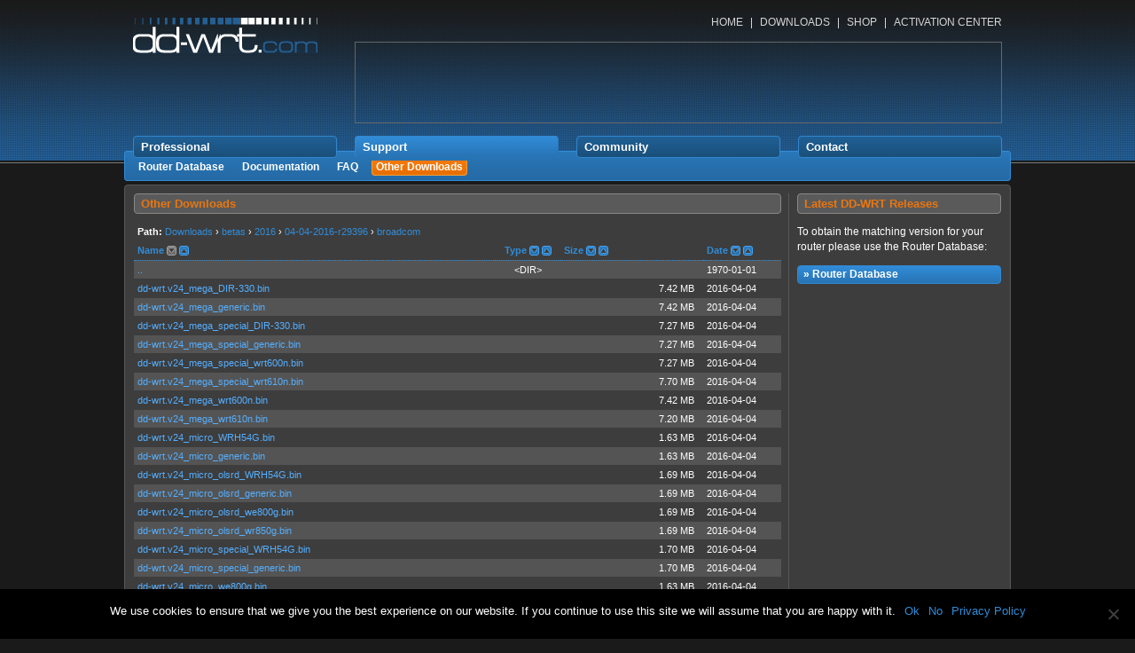

--- FILE ---
content_type: text/html; charset=UTF-8
request_url: https://dd-wrt.com/support/other-downloads/?path=betas%2F2016%2F04-04-2016-r29396%2Fbroadcom%2F
body_size: 46197
content:
<!DOCTYPE html>
<html lang="en-US" class="no-js">
<head>
  <meta charset="UTF-8">
  <meta name="viewport" content="width=device-width">
  <link rel="profile" href="http://gmpg.org/xfn/11">
  <link rel="pingback" href="https://dd-wrt.com/xmlrpc.php">
  <!--[if lt IE 9]>
  <script src="https://dd-wrt.com/wp-content/themes/dd-wrt/js/html5.js"></script>
  <![endif]-->
  <meta name='robots' content='max-image-preview:large' />
<link rel='dns-prefetch' href='//www.googletagmanager.com' />
<script type="text/javascript">
/* <![CDATA[ */
window._wpemojiSettings = {"baseUrl":"https:\/\/s.w.org\/images\/core\/emoji\/14.0.0\/72x72\/","ext":".png","svgUrl":"https:\/\/s.w.org\/images\/core\/emoji\/14.0.0\/svg\/","svgExt":".svg","source":{"concatemoji":"https:\/\/dd-wrt.com\/wp-includes\/js\/wp-emoji-release.min.js?ver=6.4.7"}};
/*! This file is auto-generated */
!function(i,n){var o,s,e;function c(e){try{var t={supportTests:e,timestamp:(new Date).valueOf()};sessionStorage.setItem(o,JSON.stringify(t))}catch(e){}}function p(e,t,n){e.clearRect(0,0,e.canvas.width,e.canvas.height),e.fillText(t,0,0);var t=new Uint32Array(e.getImageData(0,0,e.canvas.width,e.canvas.height).data),r=(e.clearRect(0,0,e.canvas.width,e.canvas.height),e.fillText(n,0,0),new Uint32Array(e.getImageData(0,0,e.canvas.width,e.canvas.height).data));return t.every(function(e,t){return e===r[t]})}function u(e,t,n){switch(t){case"flag":return n(e,"\ud83c\udff3\ufe0f\u200d\u26a7\ufe0f","\ud83c\udff3\ufe0f\u200b\u26a7\ufe0f")?!1:!n(e,"\ud83c\uddfa\ud83c\uddf3","\ud83c\uddfa\u200b\ud83c\uddf3")&&!n(e,"\ud83c\udff4\udb40\udc67\udb40\udc62\udb40\udc65\udb40\udc6e\udb40\udc67\udb40\udc7f","\ud83c\udff4\u200b\udb40\udc67\u200b\udb40\udc62\u200b\udb40\udc65\u200b\udb40\udc6e\u200b\udb40\udc67\u200b\udb40\udc7f");case"emoji":return!n(e,"\ud83e\udef1\ud83c\udffb\u200d\ud83e\udef2\ud83c\udfff","\ud83e\udef1\ud83c\udffb\u200b\ud83e\udef2\ud83c\udfff")}return!1}function f(e,t,n){var r="undefined"!=typeof WorkerGlobalScope&&self instanceof WorkerGlobalScope?new OffscreenCanvas(300,150):i.createElement("canvas"),a=r.getContext("2d",{willReadFrequently:!0}),o=(a.textBaseline="top",a.font="600 32px Arial",{});return e.forEach(function(e){o[e]=t(a,e,n)}),o}function t(e){var t=i.createElement("script");t.src=e,t.defer=!0,i.head.appendChild(t)}"undefined"!=typeof Promise&&(o="wpEmojiSettingsSupports",s=["flag","emoji"],n.supports={everything:!0,everythingExceptFlag:!0},e=new Promise(function(e){i.addEventListener("DOMContentLoaded",e,{once:!0})}),new Promise(function(t){var n=function(){try{var e=JSON.parse(sessionStorage.getItem(o));if("object"==typeof e&&"number"==typeof e.timestamp&&(new Date).valueOf()<e.timestamp+604800&&"object"==typeof e.supportTests)return e.supportTests}catch(e){}return null}();if(!n){if("undefined"!=typeof Worker&&"undefined"!=typeof OffscreenCanvas&&"undefined"!=typeof URL&&URL.createObjectURL&&"undefined"!=typeof Blob)try{var e="postMessage("+f.toString()+"("+[JSON.stringify(s),u.toString(),p.toString()].join(",")+"));",r=new Blob([e],{type:"text/javascript"}),a=new Worker(URL.createObjectURL(r),{name:"wpTestEmojiSupports"});return void(a.onmessage=function(e){c(n=e.data),a.terminate(),t(n)})}catch(e){}c(n=f(s,u,p))}t(n)}).then(function(e){for(var t in e)n.supports[t]=e[t],n.supports.everything=n.supports.everything&&n.supports[t],"flag"!==t&&(n.supports.everythingExceptFlag=n.supports.everythingExceptFlag&&n.supports[t]);n.supports.everythingExceptFlag=n.supports.everythingExceptFlag&&!n.supports.flag,n.DOMReady=!1,n.readyCallback=function(){n.DOMReady=!0}}).then(function(){return e}).then(function(){var e;n.supports.everything||(n.readyCallback(),(e=n.source||{}).concatemoji?t(e.concatemoji):e.wpemoji&&e.twemoji&&(t(e.twemoji),t(e.wpemoji)))}))}((window,document),window._wpemojiSettings);
/* ]]> */
</script>
<!-- dd-wrt.com is managing ads with Advanced Ads --><script id="advads-ready">
			window.advanced_ads_ready=function(e,a){a=a||"complete";var d=function(e){return"interactive"===a?"loading"!==e:"complete"===e};d(document.readyState)?e():document.addEventListener("readystatechange",(function(a){d(a.target.readyState)&&e()}),{once:"interactive"===a})},window.advanced_ads_ready_queue=window.advanced_ads_ready_queue||[];		</script>
		<style id='wp-emoji-styles-inline-css' type='text/css'>

	img.wp-smiley, img.emoji {
		display: inline !important;
		border: none !important;
		box-shadow: none !important;
		height: 1em !important;
		width: 1em !important;
		margin: 0 0.07em !important;
		vertical-align: -0.1em !important;
		background: none !important;
		padding: 0 !important;
	}
</style>
<link rel='stylesheet' id='wp-block-library-css' href='https://dd-wrt.com/wp-includes/css/dist/block-library/style.min.css?ver=6.4.7' type='text/css' media='all' />
<style id='classic-theme-styles-inline-css' type='text/css'>
/*! This file is auto-generated */
.wp-block-button__link{color:#fff;background-color:#32373c;border-radius:9999px;box-shadow:none;text-decoration:none;padding:calc(.667em + 2px) calc(1.333em + 2px);font-size:1.125em}.wp-block-file__button{background:#32373c;color:#fff;text-decoration:none}
</style>
<style id='global-styles-inline-css' type='text/css'>
body{--wp--preset--color--black: #000000;--wp--preset--color--cyan-bluish-gray: #abb8c3;--wp--preset--color--white: #ffffff;--wp--preset--color--pale-pink: #f78da7;--wp--preset--color--vivid-red: #cf2e2e;--wp--preset--color--luminous-vivid-orange: #ff6900;--wp--preset--color--luminous-vivid-amber: #fcb900;--wp--preset--color--light-green-cyan: #7bdcb5;--wp--preset--color--vivid-green-cyan: #00d084;--wp--preset--color--pale-cyan-blue: #8ed1fc;--wp--preset--color--vivid-cyan-blue: #0693e3;--wp--preset--color--vivid-purple: #9b51e0;--wp--preset--gradient--vivid-cyan-blue-to-vivid-purple: linear-gradient(135deg,rgba(6,147,227,1) 0%,rgb(155,81,224) 100%);--wp--preset--gradient--light-green-cyan-to-vivid-green-cyan: linear-gradient(135deg,rgb(122,220,180) 0%,rgb(0,208,130) 100%);--wp--preset--gradient--luminous-vivid-amber-to-luminous-vivid-orange: linear-gradient(135deg,rgba(252,185,0,1) 0%,rgba(255,105,0,1) 100%);--wp--preset--gradient--luminous-vivid-orange-to-vivid-red: linear-gradient(135deg,rgba(255,105,0,1) 0%,rgb(207,46,46) 100%);--wp--preset--gradient--very-light-gray-to-cyan-bluish-gray: linear-gradient(135deg,rgb(238,238,238) 0%,rgb(169,184,195) 100%);--wp--preset--gradient--cool-to-warm-spectrum: linear-gradient(135deg,rgb(74,234,220) 0%,rgb(151,120,209) 20%,rgb(207,42,186) 40%,rgb(238,44,130) 60%,rgb(251,105,98) 80%,rgb(254,248,76) 100%);--wp--preset--gradient--blush-light-purple: linear-gradient(135deg,rgb(255,206,236) 0%,rgb(152,150,240) 100%);--wp--preset--gradient--blush-bordeaux: linear-gradient(135deg,rgb(254,205,165) 0%,rgb(254,45,45) 50%,rgb(107,0,62) 100%);--wp--preset--gradient--luminous-dusk: linear-gradient(135deg,rgb(255,203,112) 0%,rgb(199,81,192) 50%,rgb(65,88,208) 100%);--wp--preset--gradient--pale-ocean: linear-gradient(135deg,rgb(255,245,203) 0%,rgb(182,227,212) 50%,rgb(51,167,181) 100%);--wp--preset--gradient--electric-grass: linear-gradient(135deg,rgb(202,248,128) 0%,rgb(113,206,126) 100%);--wp--preset--gradient--midnight: linear-gradient(135deg,rgb(2,3,129) 0%,rgb(40,116,252) 100%);--wp--preset--font-size--small: 13px;--wp--preset--font-size--medium: 20px;--wp--preset--font-size--large: 36px;--wp--preset--font-size--x-large: 42px;--wp--preset--spacing--20: 0.44rem;--wp--preset--spacing--30: 0.67rem;--wp--preset--spacing--40: 1rem;--wp--preset--spacing--50: 1.5rem;--wp--preset--spacing--60: 2.25rem;--wp--preset--spacing--70: 3.38rem;--wp--preset--spacing--80: 5.06rem;--wp--preset--shadow--natural: 6px 6px 9px rgba(0, 0, 0, 0.2);--wp--preset--shadow--deep: 12px 12px 50px rgba(0, 0, 0, 0.4);--wp--preset--shadow--sharp: 6px 6px 0px rgba(0, 0, 0, 0.2);--wp--preset--shadow--outlined: 6px 6px 0px -3px rgba(255, 255, 255, 1), 6px 6px rgba(0, 0, 0, 1);--wp--preset--shadow--crisp: 6px 6px 0px rgba(0, 0, 0, 1);}:where(.is-layout-flex){gap: 0.5em;}:where(.is-layout-grid){gap: 0.5em;}body .is-layout-flow > .alignleft{float: left;margin-inline-start: 0;margin-inline-end: 2em;}body .is-layout-flow > .alignright{float: right;margin-inline-start: 2em;margin-inline-end: 0;}body .is-layout-flow > .aligncenter{margin-left: auto !important;margin-right: auto !important;}body .is-layout-constrained > .alignleft{float: left;margin-inline-start: 0;margin-inline-end: 2em;}body .is-layout-constrained > .alignright{float: right;margin-inline-start: 2em;margin-inline-end: 0;}body .is-layout-constrained > .aligncenter{margin-left: auto !important;margin-right: auto !important;}body .is-layout-constrained > :where(:not(.alignleft):not(.alignright):not(.alignfull)){max-width: var(--wp--style--global--content-size);margin-left: auto !important;margin-right: auto !important;}body .is-layout-constrained > .alignwide{max-width: var(--wp--style--global--wide-size);}body .is-layout-flex{display: flex;}body .is-layout-flex{flex-wrap: wrap;align-items: center;}body .is-layout-flex > *{margin: 0;}body .is-layout-grid{display: grid;}body .is-layout-grid > *{margin: 0;}:where(.wp-block-columns.is-layout-flex){gap: 2em;}:where(.wp-block-columns.is-layout-grid){gap: 2em;}:where(.wp-block-post-template.is-layout-flex){gap: 1.25em;}:where(.wp-block-post-template.is-layout-grid){gap: 1.25em;}.has-black-color{color: var(--wp--preset--color--black) !important;}.has-cyan-bluish-gray-color{color: var(--wp--preset--color--cyan-bluish-gray) !important;}.has-white-color{color: var(--wp--preset--color--white) !important;}.has-pale-pink-color{color: var(--wp--preset--color--pale-pink) !important;}.has-vivid-red-color{color: var(--wp--preset--color--vivid-red) !important;}.has-luminous-vivid-orange-color{color: var(--wp--preset--color--luminous-vivid-orange) !important;}.has-luminous-vivid-amber-color{color: var(--wp--preset--color--luminous-vivid-amber) !important;}.has-light-green-cyan-color{color: var(--wp--preset--color--light-green-cyan) !important;}.has-vivid-green-cyan-color{color: var(--wp--preset--color--vivid-green-cyan) !important;}.has-pale-cyan-blue-color{color: var(--wp--preset--color--pale-cyan-blue) !important;}.has-vivid-cyan-blue-color{color: var(--wp--preset--color--vivid-cyan-blue) !important;}.has-vivid-purple-color{color: var(--wp--preset--color--vivid-purple) !important;}.has-black-background-color{background-color: var(--wp--preset--color--black) !important;}.has-cyan-bluish-gray-background-color{background-color: var(--wp--preset--color--cyan-bluish-gray) !important;}.has-white-background-color{background-color: var(--wp--preset--color--white) !important;}.has-pale-pink-background-color{background-color: var(--wp--preset--color--pale-pink) !important;}.has-vivid-red-background-color{background-color: var(--wp--preset--color--vivid-red) !important;}.has-luminous-vivid-orange-background-color{background-color: var(--wp--preset--color--luminous-vivid-orange) !important;}.has-luminous-vivid-amber-background-color{background-color: var(--wp--preset--color--luminous-vivid-amber) !important;}.has-light-green-cyan-background-color{background-color: var(--wp--preset--color--light-green-cyan) !important;}.has-vivid-green-cyan-background-color{background-color: var(--wp--preset--color--vivid-green-cyan) !important;}.has-pale-cyan-blue-background-color{background-color: var(--wp--preset--color--pale-cyan-blue) !important;}.has-vivid-cyan-blue-background-color{background-color: var(--wp--preset--color--vivid-cyan-blue) !important;}.has-vivid-purple-background-color{background-color: var(--wp--preset--color--vivid-purple) !important;}.has-black-border-color{border-color: var(--wp--preset--color--black) !important;}.has-cyan-bluish-gray-border-color{border-color: var(--wp--preset--color--cyan-bluish-gray) !important;}.has-white-border-color{border-color: var(--wp--preset--color--white) !important;}.has-pale-pink-border-color{border-color: var(--wp--preset--color--pale-pink) !important;}.has-vivid-red-border-color{border-color: var(--wp--preset--color--vivid-red) !important;}.has-luminous-vivid-orange-border-color{border-color: var(--wp--preset--color--luminous-vivid-orange) !important;}.has-luminous-vivid-amber-border-color{border-color: var(--wp--preset--color--luminous-vivid-amber) !important;}.has-light-green-cyan-border-color{border-color: var(--wp--preset--color--light-green-cyan) !important;}.has-vivid-green-cyan-border-color{border-color: var(--wp--preset--color--vivid-green-cyan) !important;}.has-pale-cyan-blue-border-color{border-color: var(--wp--preset--color--pale-cyan-blue) !important;}.has-vivid-cyan-blue-border-color{border-color: var(--wp--preset--color--vivid-cyan-blue) !important;}.has-vivid-purple-border-color{border-color: var(--wp--preset--color--vivid-purple) !important;}.has-vivid-cyan-blue-to-vivid-purple-gradient-background{background: var(--wp--preset--gradient--vivid-cyan-blue-to-vivid-purple) !important;}.has-light-green-cyan-to-vivid-green-cyan-gradient-background{background: var(--wp--preset--gradient--light-green-cyan-to-vivid-green-cyan) !important;}.has-luminous-vivid-amber-to-luminous-vivid-orange-gradient-background{background: var(--wp--preset--gradient--luminous-vivid-amber-to-luminous-vivid-orange) !important;}.has-luminous-vivid-orange-to-vivid-red-gradient-background{background: var(--wp--preset--gradient--luminous-vivid-orange-to-vivid-red) !important;}.has-very-light-gray-to-cyan-bluish-gray-gradient-background{background: var(--wp--preset--gradient--very-light-gray-to-cyan-bluish-gray) !important;}.has-cool-to-warm-spectrum-gradient-background{background: var(--wp--preset--gradient--cool-to-warm-spectrum) !important;}.has-blush-light-purple-gradient-background{background: var(--wp--preset--gradient--blush-light-purple) !important;}.has-blush-bordeaux-gradient-background{background: var(--wp--preset--gradient--blush-bordeaux) !important;}.has-luminous-dusk-gradient-background{background: var(--wp--preset--gradient--luminous-dusk) !important;}.has-pale-ocean-gradient-background{background: var(--wp--preset--gradient--pale-ocean) !important;}.has-electric-grass-gradient-background{background: var(--wp--preset--gradient--electric-grass) !important;}.has-midnight-gradient-background{background: var(--wp--preset--gradient--midnight) !important;}.has-small-font-size{font-size: var(--wp--preset--font-size--small) !important;}.has-medium-font-size{font-size: var(--wp--preset--font-size--medium) !important;}.has-large-font-size{font-size: var(--wp--preset--font-size--large) !important;}.has-x-large-font-size{font-size: var(--wp--preset--font-size--x-large) !important;}
.wp-block-navigation a:where(:not(.wp-element-button)){color: inherit;}
:where(.wp-block-post-template.is-layout-flex){gap: 1.25em;}:where(.wp-block-post-template.is-layout-grid){gap: 1.25em;}
:where(.wp-block-columns.is-layout-flex){gap: 2em;}:where(.wp-block-columns.is-layout-grid){gap: 2em;}
.wp-block-pullquote{font-size: 1.5em;line-height: 1.6;}
</style>
<link rel='stylesheet' id='cookie-notice-front-css' href='https://dd-wrt.com/wp-content/plugins/cookie-notice/css/front.min.css?ver=2.5.6' type='text/css' media='all' />
<link rel='stylesheet' id='dd_act-style-css' href='https://dd-wrt.com/wp-content/plugins/dd-activations/style.css?ver=6.4.7' type='text/css' media='all' />
<link rel='stylesheet' id='dd_dl-style-css' href='https://dd-wrt.com/wp-content/plugins/dd-downloads/style.css?ver=6.4.7' type='text/css' media='all' />
<link rel='stylesheet' id='dd_rdb-style-css' href='https://dd-wrt.com/wp-content/plugins/dd-routerdb/style.css?ver=6.4.7' type='text/css' media='all' />
<link rel='stylesheet' id='wpmt-css-frontend-css' href='https://dd-wrt.com/wp-content/plugins/wp-mailto-links/core/includes/assets/css/style.css?ver=231231-113149' type='text/css' media='all' />
<script type="text/javascript" src="https://dd-wrt.com/wp-includes/js/jquery/jquery.min.js?ver=3.7.1" id="jquery-core-js"></script>
<script type="text/javascript" src="https://dd-wrt.com/wp-includes/js/jquery/jquery-migrate.min.js?ver=3.4.1" id="jquery-migrate-js"></script>
<script type="text/javascript" id="dd-downloads-js-extra">
/* <![CDATA[ */
var dd_params = {"ajaxurl":"https:\/\/dd-wrt.com\/wp-admin\/admin-ajax.php","nonce":"fe33d6f6dc"};
/* ]]> */
</script>
<script type="text/javascript" src="https://dd-wrt.com/wp-content/plugins/dd-downloads/js/dd-downloads.js?ver=6.4.7" id="dd-downloads-js"></script>
<script type="text/javascript" id="dd-routerdb-js-extra">
/* <![CDATA[ */
var dd_params = {"ajaxurl":"https:\/\/dd-wrt.com\/wp-admin\/admin-ajax.php","nonce":"c3bcc33134"};
/* ]]> */
</script>
<script type="text/javascript" src="https://dd-wrt.com/wp-content/plugins/dd-routerdb/js/dd-routerdb.js?ver=6.4.7" id="dd-routerdb-js"></script>
<script type="text/javascript" id="cookie-notice-front-js-before">
/* <![CDATA[ */
var cnArgs = {"ajaxUrl":"https:\/\/dd-wrt.com\/wp-admin\/admin-ajax.php","nonce":"f0e2d6c9a6","hideEffect":"slide","position":"bottom","onScroll":false,"onScrollOffset":100,"onClick":false,"cookieName":"cookie_notice_accepted","cookieTime":2592000,"cookieTimeRejected":2592000,"globalCookie":false,"redirection":false,"cache":false,"revokeCookies":false,"revokeCookiesOpt":"automatic"};
/* ]]> */
</script>
<script type="text/javascript" src="https://dd-wrt.com/wp-content/plugins/cookie-notice/js/front.min.js?ver=2.5.6" id="cookie-notice-front-js"></script>
<script type="text/javascript" src="https://dd-wrt.com/wp-content/plugins/wp-mailto-links/core/includes/assets/js/custom.js?ver=231231-113149" id="wpmt-js-frontend-js"></script>
<script type="text/javascript" id="advanced-ads-advanced-js-js-extra">
/* <![CDATA[ */
var advads_options = {"blog_id":"1","privacy":{"enabled":true,"consent-method":"custom","custom-cookie-name":"cookie_notice_accepted","custom-cookie-value":"true","show-non-personalized-adsense":"1","state":"unknown"}};
/* ]]> */
</script>
<script type="text/javascript" src="https://dd-wrt.com/wp-content/plugins/advanced-ads/public/assets/js/advanced.min.js?ver=1.48.1" id="advanced-ads-advanced-js-js"></script>

<!-- Google tag (gtag.js) snippet added by Site Kit -->

<!-- Google Analytics snippet added by Site Kit -->
<script type="text/javascript" src="https://www.googletagmanager.com/gtag/js?id=GT-KDB227JW" id="google_gtagjs-js" async></script>
<script type="text/javascript" id="google_gtagjs-js-after">
/* <![CDATA[ */
window.dataLayer = window.dataLayer || [];function gtag(){dataLayer.push(arguments);}
gtag("set","linker",{"domains":["dd-wrt.com"]});
gtag("js", new Date());
gtag("set", "developer_id.dZTNiMT", true);
gtag("config", "GT-KDB227JW");
 window._googlesitekit = window._googlesitekit || {}; window._googlesitekit.throttledEvents = []; window._googlesitekit.gtagEvent = (name, data) => { var key = JSON.stringify( { name, data } ); if ( !! window._googlesitekit.throttledEvents[ key ] ) { return; } window._googlesitekit.throttledEvents[ key ] = true; setTimeout( () => { delete window._googlesitekit.throttledEvents[ key ]; }, 5 ); gtag( "event", name, { ...data, event_source: "site-kit" } ); }; 
/* ]]> */
</script>

<!-- End Google tag (gtag.js) snippet added by Site Kit -->
<link rel="https://api.w.org/" href="https://dd-wrt.com/wp-json/" /><link rel="alternate" type="application/json" href="https://dd-wrt.com/wp-json/wp/v2/pages/132" /><link rel="EditURI" type="application/rsd+xml" title="RSD" href="https://dd-wrt.com/xmlrpc.php?rsd" />
<meta name="generator" content="WordPress 6.4.7" />
<link rel="canonical" href="https://dd-wrt.com/support/other-downloads/" />
<link rel='shortlink' href='https://dd-wrt.com/?p=132' />
<link rel="alternate" type="application/json+oembed" href="https://dd-wrt.com/wp-json/oembed/1.0/embed?url=https%3A%2F%2Fdd-wrt.com%2Fsupport%2Fother-downloads%2F" />
<link rel="alternate" type="text/xml+oembed" href="https://dd-wrt.com/wp-json/oembed/1.0/embed?url=https%3A%2F%2Fdd-wrt.com%2Fsupport%2Fother-downloads%2F&#038;format=xml" />
<meta name="generator" content="Site Kit by Google 1.153.0" /><script>(adsbygoogle=window.adsbygoogle||[]).requestNonPersonalizedAds=1;( window.advanced_ads_ready || jQuery( document ).ready ).call( null, function() {
					var state = ( advads.privacy ) ? advads.privacy.get_state() : "";
					var use_npa = ( state === "unknown" ) ? 1 : 0;
					(adsbygoogle=window.adsbygoogle||[]).requestNonPersonalizedAds=use_npa;
				} )</script><script data-dont-merge="">(function(){function iv(a){if(a.nodeName=='SOURCE'){a = a.nextSibling;}if(typeof a !== 'object' || a === null || typeof a.getBoundingClientRect!=='function'){return false}var b=a.getBoundingClientRect();return((a.innerHeight||a.clientHeight)>0&&b.bottom+50>=0&&b.right+50>=0&&b.top-50<=(window.innerHeight||document.documentElement.clientHeight)&&b.left-50<=(window.innerWidth||document.documentElement.clientWidth))}function ll(){var a=document.querySelectorAll('[data-swift-image-lazyload]');for(var i in a){if(iv(a[i])){a[i].onload=function(){window.dispatchEvent(new Event('resize'));};try{if(a[i].nodeName == 'IMG'){a[i].setAttribute('src',(typeof a[i].dataset.src != 'undefined' ? a[i].dataset.src : a[i].src))};a[i].setAttribute('srcset',(typeof a[i].dataset.srcset !== 'undefined' ? a[i].dataset.srcset : ''));a[i].setAttribute('sizes',(typeof a[i].dataset.sizes !== 'undefined' ? a[i].dataset.sizes : ''));a[i].setAttribute('style',(typeof a[i].dataset.style !== 'undefined' ? a[i].dataset.style : ''));a[i].removeAttribute('data-swift-image-lazyload')}catch(e){}}}requestAnimationFrame(ll)}requestAnimationFrame(ll)})();</script>  <link rel="shortcut icon" href="/favicon.ico" />
  <link rel="stylesheet" type="text/css" media="all" href="https://dd-wrt.com/wp-content/themes/dd-wrt/style.css">
  <script src="https://adncdn.net/Wa2SGBSWln" async></script>
  <title>DD-WRT  &raquo; Other Downloads</title>
</head>

<body class="page-template-default page page-id-132 page-child parent-pageid-31 cookies-not-set aa-prefix-advads-">
  <div id="main">
    <div id="header">
      <div id="logo"></div>
      <div id="jumpmenu">
        <div class="menu-top-container"><ul id="top-menu" class="menu"><li id="menu-item-15" class="first menu-item menu-item-type-custom menu-item-object-custom menu-item-home menu-item-15"><a href="https://dd-wrt.com">HOME</a></li>
<li id="menu-item-76" class="menu-item menu-item-type-post_type menu-item-object-page menu-item-76"><a href="https://dd-wrt.com/support/router-database/">DOWNLOADS</a></li>
<li id="menu-item-187" class="menu-item menu-item-type-post_type menu-item-object-page menu-item-187"><a href="https://dd-wrt.com/shop/">SHOP</a></li>
<li id="menu-item-189" class="menu-item menu-item-type-post_type menu-item-object-page menu-item-189"><a href="https://dd-wrt.com/professional/activation/">ACTIVATION CENTER</a></li>
</ul></div>      </div>
      <div id="ad_block">
              </div>
    </div>
    <div id="navigation">
      <div style="position: absolute; width: 1000px; top: 149px;">
        <div id="left"></div>
        <div id="middle"></div>
        <div id="right"></div>
      </div>
      <div class="menu-main-container"><ul id="main" class="menu"><li id="menu-item-34" class="menu-item menu-item-type-post_type menu-item-object-page menu-item-34"><a href="https://dd-wrt.com/professional/">Professional</a></li>
<li id="menu-item-35" class="menu-item menu-item-type-post_type menu-item-object-page current-page-ancestor current-menu-ancestor current-menu-parent current_page_parent current_page_ancestor menu-item-35"><a href="https://dd-wrt.com/support/">Support</a></li>
<li id="menu-item-59" class="menu-item menu-item-type-post_type menu-item-object-page menu-item-59"><a href="https://dd-wrt.com/community/">Community</a></li>
<li id="menu-item-158" class="menu-item menu-item-type-post_type menu-item-object-page menu-item-158"><a href="https://dd-wrt.com/contact/">Contact</a></li>
</ul></div>      <div id="sub">
        <div class="menu-main-container"><ul id="menu-main" class="menu">	<li id="menu-item-54" class="menu-item menu-item-type-post_type menu-item-object-page menu-item-54"><a href="https://dd-wrt.com/support/router-database/">Router Database</a></li>
	<li id="menu-item-116" class="menu-item menu-item-type-post_type menu-item-object-page menu-item-116"><a href="https://dd-wrt.com/support/documentation/">Documentation</a></li>
	<li id="menu-item-123" class="menu-item menu-item-type-post_type menu-item-object-page menu-item-123"><a href="https://dd-wrt.com/support/faq/">FAQ</a></li>
	<li id="menu-item-135" class="menu-item menu-item-type-post_type menu-item-object-page current-menu-item page_item page-item-132 current_page_item menu-item-135"><a href="https://dd-wrt.com/support/other-downloads/" aria-current="page">Other Downloads</a></li>
<div style="clear: both;"></div></ul></div>      </div>
    </div>
    <div id="content" class="site-content">

<div id="middle" class="middle-left">
  <div id="content" class="content">

          <h1>Other Downloads</h1>
<div id="dd_downloads"><input type="hidden" name="dd_downloads_order" id="dd_downloads_order" value="filename:asc">
<table class="list">
  <tr>
   <td colspan="4" class="breadcrumb"><strong>Path:</strong> <a href="/support/other-downloads/">Downloads</a> › <a href="/support/other-downloads/?path=betas%2F">betas</a> › <a href="/support/other-downloads/?path=betas%2F2016%2F">2016</a> › <a href="/support/other-downloads/?path=betas%2F2016%2F04-04-2016-r29396%2F">04-04-2016-r29396</a> › <a href="/support/other-downloads/?path=betas%2F2016%2F04-04-2016-r29396%2Fbroadcom%2F">broadcom</a></td>
  </tr>
  <tr>
   <th style="width: 400px;"><a href="#" onclick="ddDownloadsDirContents('betas/2016/04-04-2016-r29396/broadcom/', 'filename');return false;">Name</a><span class="control asc_active">&nbsp;</span><a href="" onclick="ddDownloadsDirContents('betas/2016/04-04-2016-r29396/broadcom/', 'filename', 'desc' );return false;" class="control desc">&nbsp;</a></th>
   <th style="width: 65px; text-align: center;"><a href="#" onclick="ddDownloadsDirContents('betas/2016/04-04-2016-r29396/broadcom/', 'type');return false;">Type</a><a href="" onclick="ddDownloadsDirContents('betas/2016/04-04-2016-r29396/broadcom/', 'type', 'asc' );return false;" class="control asc">&nbsp;</a><a href="" onclick="ddDownloadsDirContents('betas/2016/04-04-2016-r29396/broadcom/', 'type', 'desc' );return false;" class="control desc">&nbsp;</a></th>
   <th><a href="#" onclick="ddDownloadsDirContents('betas/2016/04-04-2016-r29396/broadcom/', 'size');return false;">Size</a><a href="" onclick="ddDownloadsDirContents('betas/2016/04-04-2016-r29396/broadcom/', 'size', 'asc' );return false;" class="control asc">&nbsp;</a><a href="" onclick="ddDownloadsDirContents('betas/2016/04-04-2016-r29396/broadcom/', 'size', 'desc' );return false;" class="control desc">&nbsp;</a></td></th>
   <th style="width: 80px;"><a href="#" onclick="ddDownloadsDirContents('betas/2016/04-04-2016-r29396/broadcom/', 'changed');return false;">Date</a><a href="" onclick="ddDownloadsDirContents('betas/2016/04-04-2016-r29396/broadcom/', 'changed', 'asc' );return false;" class="control asc">&nbsp;</a><a href="" onclick="ddDownloadsDirContents('betas/2016/04-04-2016-r29396/broadcom/', 'changed', 'desc' );return false;" class="control desc">&nbsp;</a></th>
  </tr>
  <tr class="even">
    <td><a href="?path=betas%2F2016%2F04-04-2016-r29396%2F">..</a></td>    <td align="center">&lt;DIR&gt;</td>    <td></td>
    <td>1970-01-01</td>
  </tr>
  <tr class="odd">
    <td><a href="https://download1.dd-wrt.com/dd-wrtv2/downloads/betas/2016/04-04-2016-r29396/broadcom/dd-wrt.v24_mega_DIR-330.bin">dd-wrt.v24_mega_DIR-330.bin</a></td>
    <td align="center"></td>
    <td align="right" style="padding-right: 10px;">7.42 MB</td>
    <td>2016-04-04</td>
  </tr>
  <tr class="even">
    <td><a href="https://download1.dd-wrt.com/dd-wrtv2/downloads/betas/2016/04-04-2016-r29396/broadcom/dd-wrt.v24_mega_generic.bin">dd-wrt.v24_mega_generic.bin</a></td>
    <td align="center"></td>
    <td align="right" style="padding-right: 10px;">7.42 MB</td>
    <td>2016-04-04</td>
  </tr>
  <tr class="odd">
    <td><a href="https://download1.dd-wrt.com/dd-wrtv2/downloads/betas/2016/04-04-2016-r29396/broadcom/dd-wrt.v24_mega_special_DIR-330.bin">dd-wrt.v24_mega_special_DIR-330.bin</a></td>
    <td align="center"></td>
    <td align="right" style="padding-right: 10px;">7.27 MB</td>
    <td>2016-04-04</td>
  </tr>
  <tr class="even">
    <td><a href="https://download1.dd-wrt.com/dd-wrtv2/downloads/betas/2016/04-04-2016-r29396/broadcom/dd-wrt.v24_mega_special_generic.bin">dd-wrt.v24_mega_special_generic.bin</a></td>
    <td align="center"></td>
    <td align="right" style="padding-right: 10px;">7.27 MB</td>
    <td>2016-04-04</td>
  </tr>
  <tr class="odd">
    <td><a href="https://download1.dd-wrt.com/dd-wrtv2/downloads/betas/2016/04-04-2016-r29396/broadcom/dd-wrt.v24_mega_special_wrt600n.bin">dd-wrt.v24_mega_special_wrt600n.bin</a></td>
    <td align="center"></td>
    <td align="right" style="padding-right: 10px;">7.27 MB</td>
    <td>2016-04-04</td>
  </tr>
  <tr class="even">
    <td><a href="https://download1.dd-wrt.com/dd-wrtv2/downloads/betas/2016/04-04-2016-r29396/broadcom/dd-wrt.v24_mega_special_wrt610n.bin">dd-wrt.v24_mega_special_wrt610n.bin</a></td>
    <td align="center"></td>
    <td align="right" style="padding-right: 10px;">7.70 MB</td>
    <td>2016-04-04</td>
  </tr>
  <tr class="odd">
    <td><a href="https://download1.dd-wrt.com/dd-wrtv2/downloads/betas/2016/04-04-2016-r29396/broadcom/dd-wrt.v24_mega_wrt600n.bin">dd-wrt.v24_mega_wrt600n.bin</a></td>
    <td align="center"></td>
    <td align="right" style="padding-right: 10px;">7.42 MB</td>
    <td>2016-04-04</td>
  </tr>
  <tr class="even">
    <td><a href="https://download1.dd-wrt.com/dd-wrtv2/downloads/betas/2016/04-04-2016-r29396/broadcom/dd-wrt.v24_mega_wrt610n.bin">dd-wrt.v24_mega_wrt610n.bin</a></td>
    <td align="center"></td>
    <td align="right" style="padding-right: 10px;">7.20 MB</td>
    <td>2016-04-04</td>
  </tr>
  <tr class="odd">
    <td><a href="https://download1.dd-wrt.com/dd-wrtv2/downloads/betas/2016/04-04-2016-r29396/broadcom/dd-wrt.v24_micro_WRH54G.bin">dd-wrt.v24_micro_WRH54G.bin</a></td>
    <td align="center"></td>
    <td align="right" style="padding-right: 10px;">1.63 MB</td>
    <td>2016-04-04</td>
  </tr>
  <tr class="even">
    <td><a href="https://download1.dd-wrt.com/dd-wrtv2/downloads/betas/2016/04-04-2016-r29396/broadcom/dd-wrt.v24_micro_generic.bin">dd-wrt.v24_micro_generic.bin</a></td>
    <td align="center"></td>
    <td align="right" style="padding-right: 10px;">1.63 MB</td>
    <td>2016-04-04</td>
  </tr>
  <tr class="odd">
    <td><a href="https://download1.dd-wrt.com/dd-wrtv2/downloads/betas/2016/04-04-2016-r29396/broadcom/dd-wrt.v24_micro_olsrd_WRH54G.bin">dd-wrt.v24_micro_olsrd_WRH54G.bin</a></td>
    <td align="center"></td>
    <td align="right" style="padding-right: 10px;">1.69 MB</td>
    <td>2016-04-04</td>
  </tr>
  <tr class="even">
    <td><a href="https://download1.dd-wrt.com/dd-wrtv2/downloads/betas/2016/04-04-2016-r29396/broadcom/dd-wrt.v24_micro_olsrd_generic.bin">dd-wrt.v24_micro_olsrd_generic.bin</a></td>
    <td align="center"></td>
    <td align="right" style="padding-right: 10px;">1.69 MB</td>
    <td>2016-04-04</td>
  </tr>
  <tr class="odd">
    <td><a href="https://download1.dd-wrt.com/dd-wrtv2/downloads/betas/2016/04-04-2016-r29396/broadcom/dd-wrt.v24_micro_olsrd_we800g.bin">dd-wrt.v24_micro_olsrd_we800g.bin</a></td>
    <td align="center"></td>
    <td align="right" style="padding-right: 10px;">1.69 MB</td>
    <td>2016-04-04</td>
  </tr>
  <tr class="even">
    <td><a href="https://download1.dd-wrt.com/dd-wrtv2/downloads/betas/2016/04-04-2016-r29396/broadcom/dd-wrt.v24_micro_olsrd_wr850g.bin">dd-wrt.v24_micro_olsrd_wr850g.bin</a></td>
    <td align="center"></td>
    <td align="right" style="padding-right: 10px;">1.69 MB</td>
    <td>2016-04-04</td>
  </tr>
  <tr class="odd">
    <td><a href="https://download1.dd-wrt.com/dd-wrtv2/downloads/betas/2016/04-04-2016-r29396/broadcom/dd-wrt.v24_micro_special_WRH54G.bin">dd-wrt.v24_micro_special_WRH54G.bin</a></td>
    <td align="center"></td>
    <td align="right" style="padding-right: 10px;">1.70 MB</td>
    <td>2016-04-04</td>
  </tr>
  <tr class="even">
    <td><a href="https://download1.dd-wrt.com/dd-wrtv2/downloads/betas/2016/04-04-2016-r29396/broadcom/dd-wrt.v24_micro_special_generic.bin">dd-wrt.v24_micro_special_generic.bin</a></td>
    <td align="center"></td>
    <td align="right" style="padding-right: 10px;">1.70 MB</td>
    <td>2016-04-04</td>
  </tr>
  <tr class="odd">
    <td><a href="https://download1.dd-wrt.com/dd-wrtv2/downloads/betas/2016/04-04-2016-r29396/broadcom/dd-wrt.v24_micro_we800g.bin">dd-wrt.v24_micro_we800g.bin</a></td>
    <td align="center"></td>
    <td align="right" style="padding-right: 10px;">1.63 MB</td>
    <td>2016-04-04</td>
  </tr>
  <tr class="even">
    <td><a href="https://download1.dd-wrt.com/dd-wrtv2/downloads/betas/2016/04-04-2016-r29396/broadcom/dd-wrt.v24_micro_wr850g.bin">dd-wrt.v24_micro_wr850g.bin</a></td>
    <td align="center"></td>
    <td align="right" style="padding-right: 10px;">1.63 MB</td>
    <td>2016-04-04</td>
  </tr>
  <tr class="odd">
    <td><a href="https://download1.dd-wrt.com/dd-wrtv2/downloads/betas/2016/04-04-2016-r29396/broadcom/dd-wrt.v24_mini-wgr614v8-L.chk">dd-wrt.v24_mini-wgr614v8-L.chk</a></td>
    <td align="center"></td>
    <td align="right" style="padding-right: 10px;">3.06 MB</td>
    <td>2016-04-04</td>
  </tr>
  <tr class="even">
    <td><a href="https://download1.dd-wrt.com/dd-wrtv2/downloads/betas/2016/04-04-2016-r29396/broadcom/dd-wrt.v24_mini-wnr834bv2.chk">dd-wrt.v24_mini-wnr834bv2.chk</a></td>
    <td align="center"></td>
    <td align="right" style="padding-right: 10px;">3.00 MB</td>
    <td>2016-04-04</td>
  </tr>
  <tr class="odd">
    <td><a href="https://download1.dd-wrt.com/dd-wrtv2/downloads/betas/2016/04-04-2016-r29396/broadcom/dd-wrt.v24_mini_asus.trx">dd-wrt.v24_mini_asus.trx</a></td>
    <td align="center"></td>
    <td align="right" style="padding-right: 10px;">3.00 MB</td>
    <td>2016-04-04</td>
  </tr>
  <tr class="even">
    <td><a href="https://download1.dd-wrt.com/dd-wrtv2/downloads/betas/2016/04-04-2016-r29396/broadcom/dd-wrt.v24_mini_generic.bin">dd-wrt.v24_mini_generic.bin</a></td>
    <td align="center"></td>
    <td align="right" style="padding-right: 10px;">3.00 MB</td>
    <td>2016-04-04</td>
  </tr>
  <tr class="odd">
    <td><a href="https://download1.dd-wrt.com/dd-wrtv2/downloads/betas/2016/04-04-2016-r29396/broadcom/dd-wrt.v24_mini_special_generic.bin">dd-wrt.v24_mini_special_generic.bin</a></td>
    <td align="center"></td>
    <td align="right" style="padding-right: 10px;">3.19 MB</td>
    <td>2016-04-04</td>
  </tr>
  <tr class="even">
    <td><a href="https://download1.dd-wrt.com/dd-wrtv2/downloads/betas/2016/04-04-2016-r29396/broadcom/dd-wrt.v24_mini_special_wrt600n.bin">dd-wrt.v24_mini_special_wrt600n.bin</a></td>
    <td align="center"></td>
    <td align="right" style="padding-right: 10px;">3.19 MB</td>
    <td>2016-04-04</td>
  </tr>
  <tr class="odd">
    <td><a href="https://download1.dd-wrt.com/dd-wrtv2/downloads/betas/2016/04-04-2016-r29396/broadcom/dd-wrt.v24_mini_we800g.bin">dd-wrt.v24_mini_we800g.bin</a></td>
    <td align="center"></td>
    <td align="right" style="padding-right: 10px;">3.00 MB</td>
    <td>2016-04-04</td>
  </tr>
  <tr class="even">
    <td><a href="https://download1.dd-wrt.com/dd-wrtv2/downloads/betas/2016/04-04-2016-r29396/broadcom/dd-wrt.v24_mini_wr850g.bin">dd-wrt.v24_mini_wr850g.bin</a></td>
    <td align="center"></td>
    <td align="right" style="padding-right: 10px;">3.00 MB</td>
    <td>2016-04-04</td>
  </tr>
  <tr class="odd">
    <td><a href="https://download1.dd-wrt.com/dd-wrtv2/downloads/betas/2016/04-04-2016-r29396/broadcom/dd-wrt.v24_mini_wrt300n.bin">dd-wrt.v24_mini_wrt300n.bin</a></td>
    <td align="center"></td>
    <td align="right" style="padding-right: 10px;">3.00 MB</td>
    <td>2016-04-04</td>
  </tr>
  <tr class="even">
    <td><a href="https://download1.dd-wrt.com/dd-wrtv2/downloads/betas/2016/04-04-2016-r29396/broadcom/dd-wrt.v24_mini_wrt300nv11.bin">dd-wrt.v24_mini_wrt300nv11.bin</a></td>
    <td align="center"></td>
    <td align="right" style="padding-right: 10px;">3.00 MB</td>
    <td>2016-04-04</td>
  </tr>
  <tr class="odd">
    <td><a href="https://download1.dd-wrt.com/dd-wrtv2/downloads/betas/2016/04-04-2016-r29396/broadcom/dd-wrt.v24_mini_wrt310n.bin">dd-wrt.v24_mini_wrt310n.bin</a></td>
    <td align="center"></td>
    <td align="right" style="padding-right: 10px;">3.00 MB</td>
    <td>2016-04-04</td>
  </tr>
  <tr class="even">
    <td><a href="https://download1.dd-wrt.com/dd-wrtv2/downloads/betas/2016/04-04-2016-r29396/broadcom/dd-wrt.v24_mini_wrt350n.bin">dd-wrt.v24_mini_wrt350n.bin</a></td>
    <td align="center"></td>
    <td align="right" style="padding-right: 10px;">3.00 MB</td>
    <td>2016-04-04</td>
  </tr>
  <tr class="odd">
    <td><a href="https://download1.dd-wrt.com/dd-wrtv2/downloads/betas/2016/04-04-2016-r29396/broadcom/dd-wrt.v24_mini_wrt54g.bin">dd-wrt.v24_mini_wrt54g.bin</a></td>
    <td align="center"></td>
    <td align="right" style="padding-right: 10px;">3.00 MB</td>
    <td>2016-04-04</td>
  </tr>
  <tr class="even">
    <td><a href="https://download1.dd-wrt.com/dd-wrtv2/downloads/betas/2016/04-04-2016-r29396/broadcom/dd-wrt.v24_mini_wrt54gs.bin">dd-wrt.v24_mini_wrt54gs.bin</a></td>
    <td align="center"></td>
    <td align="right" style="padding-right: 10px;">3.00 MB</td>
    <td>2016-04-04</td>
  </tr>
  <tr class="odd">
    <td><a href="https://download1.dd-wrt.com/dd-wrtv2/downloads/betas/2016/04-04-2016-r29396/broadcom/dd-wrt.v24_mini_wrt54gsv4.bin">dd-wrt.v24_mini_wrt54gsv4.bin</a></td>
    <td align="center"></td>
    <td align="right" style="padding-right: 10px;">3.00 MB</td>
    <td>2016-04-04</td>
  </tr>
  <tr class="even">
    <td><a href="https://download1.dd-wrt.com/dd-wrtv2/downloads/betas/2016/04-04-2016-r29396/broadcom/dd-wrt.v24_mini_wrt600n.bin">dd-wrt.v24_mini_wrt600n.bin</a></td>
    <td align="center"></td>
    <td align="right" style="padding-right: 10px;">3.00 MB</td>
    <td>2016-04-04</td>
  </tr>
  <tr class="odd">
    <td><a href="https://download1.dd-wrt.com/dd-wrtv2/downloads/betas/2016/04-04-2016-r29396/broadcom/dd-wrt.v24_mini_wrtsl54gs.bin">dd-wrt.v24_mini_wrtsl54gs.bin</a></td>
    <td align="center"></td>
    <td align="right" style="padding-right: 10px;">3.00 MB</td>
    <td>2016-04-04</td>
  </tr>
  <tr class="even">
    <td><a href="https://download1.dd-wrt.com/dd-wrtv2/downloads/betas/2016/04-04-2016-r29396/broadcom/dd-wrt.v24_nokaid_generic.bin">dd-wrt.v24_nokaid_generic.bin</a></td>
    <td align="center"></td>
    <td align="right" style="padding-right: 10px;">3.89 MB</td>
    <td>2016-04-04</td>
  </tr>
  <tr class="odd">
    <td><a href="https://download1.dd-wrt.com/dd-wrtv2/downloads/betas/2016/04-04-2016-r29396/broadcom/dd-wrt.v24_nokaid_special_generic.bin">dd-wrt.v24_nokaid_special_generic.bin</a></td>
    <td align="center"></td>
    <td align="right" style="padding-right: 10px;">3.66 MB</td>
    <td>2016-04-04</td>
  </tr>
  <tr class="even">
    <td><a href="https://download1.dd-wrt.com/dd-wrtv2/downloads/betas/2016/04-04-2016-r29396/broadcom/dd-wrt.v24_std_generic.bin">dd-wrt.v24_std_generic.bin</a></td>
    <td align="center"></td>
    <td align="right" style="padding-right: 10px;">3.69 MB</td>
    <td>2016-04-04</td>
  </tr>
  <tr class="odd">
    <td><a href="https://download1.dd-wrt.com/dd-wrtv2/downloads/betas/2016/04-04-2016-r29396/broadcom/dd-wrt.v24_std_special_generic.bin">dd-wrt.v24_std_special_generic.bin</a></td>
    <td align="center"></td>
    <td align="right" style="padding-right: 10px;">3.71 MB</td>
    <td>2016-04-04</td>
  </tr>
  <tr class="even">
    <td><a href="https://download1.dd-wrt.com/dd-wrtv2/downloads/betas/2016/04-04-2016-r29396/broadcom/dd-wrt.v24_std_special_wrt600n.bin">dd-wrt.v24_std_special_wrt600n.bin</a></td>
    <td align="center"></td>
    <td align="right" style="padding-right: 10px;">3.71 MB</td>
    <td>2016-04-04</td>
  </tr>
  <tr class="odd">
    <td><a href="https://download1.dd-wrt.com/dd-wrtv2/downloads/betas/2016/04-04-2016-r29396/broadcom/dd-wrt.v24_std_wrt600n.bin">dd-wrt.v24_std_wrt600n.bin</a></td>
    <td align="center"></td>
    <td align="right" style="padding-right: 10px;">3.69 MB</td>
    <td>2016-04-04</td>
  </tr>
  <tr class="even">
    <td><a href="https://download1.dd-wrt.com/dd-wrtv2/downloads/betas/2016/04-04-2016-r29396/broadcom/dd-wrt.v24_usb_generic.bin">dd-wrt.v24_usb_generic.bin</a></td>
    <td align="center"></td>
    <td align="right" style="padding-right: 10px;">3.40 MB</td>
    <td>2016-04-04</td>
  </tr>
  <tr class="odd">
    <td><a href="https://download1.dd-wrt.com/dd-wrtv2/downloads/betas/2016/04-04-2016-r29396/broadcom/dd-wrt.v24_voip_generic.bin">dd-wrt.v24_voip_generic.bin</a></td>
    <td align="center"></td>
    <td align="right" style="padding-right: 10px;">3.64 MB</td>
    <td>2016-04-04</td>
  </tr>
  <tr class="even">
    <td><a href="https://download1.dd-wrt.com/dd-wrtv2/downloads/betas/2016/04-04-2016-r29396/broadcom/dd-wrt.v24_voip_special_generic.bin">dd-wrt.v24_voip_special_generic.bin</a></td>
    <td align="center"></td>
    <td align="right" style="padding-right: 10px;">3.72 MB</td>
    <td>2016-04-04</td>
  </tr>
  <tr class="odd">
    <td><a href="https://download1.dd-wrt.com/dd-wrtv2/downloads/betas/2016/04-04-2016-r29396/broadcom/dd-wrt.v24_voip_special_wrt600n.bin">dd-wrt.v24_voip_special_wrt600n.bin</a></td>
    <td align="center"></td>
    <td align="right" style="padding-right: 10px;">3.72 MB</td>
    <td>2016-04-04</td>
  </tr>
  <tr class="even">
    <td><a href="https://download1.dd-wrt.com/dd-wrtv2/downloads/betas/2016/04-04-2016-r29396/broadcom/dd-wrt.v24_voip_wrt600n.bin">dd-wrt.v24_voip_wrt600n.bin</a></td>
    <td align="center"></td>
    <td align="right" style="padding-right: 10px;">3.64 MB</td>
    <td>2016-04-04</td>
  </tr>
  <tr class="odd">
    <td><a href="https://download1.dd-wrt.com/dd-wrtv2/downloads/betas/2016/04-04-2016-r29396/broadcom/dd-wrt.v24_vpn_generic.bin">dd-wrt.v24_vpn_generic.bin</a></td>
    <td align="center"></td>
    <td align="right" style="padding-right: 10px;">3.56 MB</td>
    <td>2016-04-04</td>
  </tr>
  <tr class="even">
    <td><a href="https://download1.dd-wrt.com/dd-wrtv2/downloads/betas/2016/04-04-2016-r29396/broadcom/dd-wrt.v24_vpn_special_generic.bin">dd-wrt.v24_vpn_special_generic.bin</a></td>
    <td align="center"></td>
    <td align="right" style="padding-right: 10px;">4.12 MB</td>
    <td>2016-04-04</td>
  </tr>
  <tr class="odd">
    <td><a href="https://download1.dd-wrt.com/dd-wrtv2/downloads/betas/2016/04-04-2016-r29396/broadcom/dd-wrt.v24_vpn_special_wrt600n.bin">dd-wrt.v24_vpn_special_wrt600n.bin</a></td>
    <td align="center"></td>
    <td align="right" style="padding-right: 10px;">4.12 MB</td>
    <td>2016-04-04</td>
  </tr>
  <tr class="even">
    <td><a href="https://download1.dd-wrt.com/dd-wrtv2/downloads/betas/2016/04-04-2016-r29396/broadcom/dd-wrt.v24_vpn_wrt600n.bin">dd-wrt.v24_vpn_wrt600n.bin</a></td>
    <td align="center"></td>
    <td align="right" style="padding-right: 10px;">3.56 MB</td>
    <td>2016-04-04</td>
  </tr>
</table></div>
    
  </div>
  <div id="content_right">
    <h1>Latest DD-WRT Releases</h1>
<p>To obtain the matching version for your router please use the Router Database:</p>
<a href="/support/router-database" class="routerdb_button">
  <span>&#187; Router Database</span>
</a>
  </div>
  <div style="clear: both;"></div>
</div>


    </div><!-- .site-content -->
 
    <div id="footer">
      <div id="copyright">Copyright &copy; 2026 embeDD GmbH</div>
      <div class="menu-footer-container"><ul id="menu" class="menu"><li id="menu-item-94" class="menu-item menu-item-type-post_type menu-item-object-page menu-item-94"><a href="https://dd-wrt.com/imprint/">Imprint</a></li>
<li id="menu-item-165" class="menu-item menu-item-type-post_type menu-item-object-page menu-item-privacy-policy menu-item-165"><a rel="privacy-policy" href="https://dd-wrt.com/privacy-policy/">Privacy Policy</a></li>
</ul></div>      <div style="clear: both;"></div>
    </div>

    <script type="text/javascript">
      document.addEventListener( 'wpcf7mailsent', function( event ) {
        if(event.detail.contactFormId) {
          jQuery('#contact-form').hide();
          document.location = '#';
        }
      }, false );
    </script>

  </div><!-- main -->
  <script>!function(){window.advanced_ads_ready_queue=window.advanced_ads_ready_queue||[],advanced_ads_ready_queue.push=window.advanced_ads_ready;for(var d=0,a=advanced_ads_ready_queue.length;d<a;d++)advanced_ads_ready(advanced_ads_ready_queue[d])}();</script>
		<!-- Cookie Notice plugin v2.5.6 by Hu-manity.co https://hu-manity.co/ -->
		<div id="cookie-notice" role="dialog" class="cookie-notice-hidden cookie-revoke-hidden cn-position-bottom" aria-label="Cookie Notice" style="background-color: rgba(0,0,0,1);"><div class="cookie-notice-container" style="color: #fff"><span id="cn-notice-text" class="cn-text-container">We use cookies to ensure that we give you the best experience on our website. If you continue to use this site we will assume that you are happy with it.</span><span id="cn-notice-buttons" class="cn-buttons-container"><a href="#" id="cn-accept-cookie" data-cookie-set="accept" class="cn-set-cookie cn-button cn-button-custom button" aria-label="Ok">Ok</a><a href="#" id="cn-refuse-cookie" data-cookie-set="refuse" class="cn-set-cookie cn-button cn-button-custom button" aria-label="No">No</a><a href="https://dd-wrt.com/privacy-policy/" target="_self" id="cn-more-info" class="cn-more-info cn-button cn-button-custom button" aria-label="Privacy Policy">Privacy Policy</a></span><span id="cn-close-notice" data-cookie-set="accept" class="cn-close-icon" title="No"></span></div>
			
		</div>
		<!-- / Cookie Notice plugin --></body>
